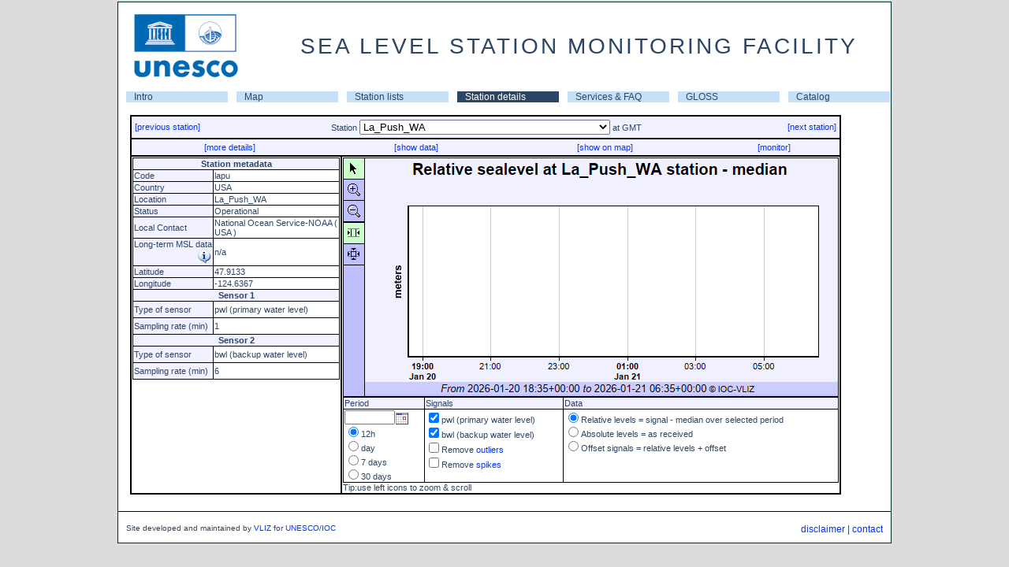

--- FILE ---
content_type: text/html; charset=utf-8
request_url: http://ioc-sealevelmonitoring.org/station.php?code=lapu
body_size: 97704
content:
<!DOCTYPE html>
<html>
<head id="head">
<title>SEA LEVEL STATION MONITORING FACILITY</title>
<meta http-equiv="content-type" content="text/html; charset=UTF-8">
<link rel="stylesheet" type="text/css" href="/css/style.css">
<link rel="stylesheet" type="text/css" href="/css/tooltip.css" >

<script type="text/javascript" src="/js/jquery.min.js"></script>
		 <script>
		 jQuery(document).ready(function(){
			jQuery.ajax({
				type: "GET",
				url: "/get_qc.php",
				async: true,
				data: {code: "lapu"},
				success: function(html){
					jQuery("#qcsource").html(html);
				}
			});
		 });
		 </script>
<script language="javascript" type="text/javascript" src="/js/tooltip.js"></script>
<!-- for the interactive plot -->
    <script type="text/javascript">
     var cdjcv_path='chartdir/';
    </script>
    <script type="text/javascript" src="chartdir/cdjcv.js"></script>
    <style type="text/css">
        div.chartPushButtonSelected { padding:5px; background:#ccffcc; cursor:pointer; }
        div.chartPushButton { padding:5px; cursor:pointer; }
        td.chartPushButton { font-family:Verdana; font-size:9pt; cursor:pointer; border-bottom:#000000 1px solid; }
    </style>
<!-- till here for the interactive plot -->
	<script type="text/javascript" src="js/calendar_db.js"></script>
	<link rel="stylesheet" href="css/calendar.css"><script type="text/javascript">
function showexpert(val)
{
 var ref = window.location.href;
 if(!val) val='exp';
 if(ref.indexOf('?',0)>0) ref=ref+'&audience='+val;
 else ref=ref+'?audience=exp';
 window.location.href=ref;
}

function openwindow(lnk){
var monitorwindow= window.open(lnk,'monitorwindow','width=800,toolbar=0,location=0,resizable=1,scrollbars=1');
monitorwindow.focus();
}

/* used in station.php */
function showinfo(s){
 confirm(s);
}

function newgraph(cmd){
 if(document.graph) document.graph.src='images/button_loading.png';
 if(cmd=='30')document.station.period.value=30;
 else if(cmd=='7')document.station.period.value=7;
 else if(cmd=='1')document.station.period.value=1;
 else if(cmd=='0.5')document.station.period.value=0.5;
 else if(cmd=='exp') document.station.audience.value='exp';
 else if(cmd=='simple') document.station.audience.value='simple';
 else if(cmd=='raw') document.station.displaylevel.value='raw';
 else if(cmd=='rl') document.station.displaylevel.value='rl';
 else if(cmd=='offset') document.station.displaylevel.value='offset';
 else if(cmd=='battery') document.station.displaylevel.value='battery';
 else if(cmd=='sw') document.station.displaylevel.value='sw';
 else if(cmd=='filter') document.station.usefilter.checked = (document.station.usefilter.checked ? false : true);
 if(document.station.code.value) document.station.action='station.php?code='+document.station.code.value;
 document.station.submit();
}
</script>
</head><body id="body" style="margin-top:0px;"   onload='initJsChartViewer();'>	<table id="maintable">
	<tr><td align="center">

		<table border="0" cellpadding="0" cellspacing="0" width="980" bgcolor="#FFFFFF">
		<tr><td>
			<table cellspacing="0" cellpadding="0" width="100%">
			<tr><td><img hspace="10" vspace="5" src="/images/unescoiocsmall.png"></td>
				<td align=center><div class="title">SEA LEVEL STATION MONITORING FACILITY</div></td></tr>
			</table>
		</td></tr>
		<tr><td align="center">
		</td></tr>
		<tr><td>
			<table cellspacing="0" cellpadding="0"  border="0" width="100%" align="center">
			<tr><td ><table width="100%" border="0" cellspacing="0" celpadding="0"><tr><td class="A_navigatie" width="14%" ><a href="http://www.ioc-sealevelmonitoring.org/index.php">Intro</a></td><td class="A_navigatie" width="14%" ><a href="http://www.ioc-sealevelmonitoring.org/map.php">Map</a></td><td class="A_navigatie" width="14%" ><a href="http://www.ioc-sealevelmonitoring.org/list.php">Station lists</a></td><td class="A_navigatie_current" width="14%" ><a href="http://www.ioc-sealevelmonitoring.org/station.php">Station details</a></td><td class="A_navigatie" width="14%" ><a href="http://www.ioc-sealevelmonitoring.org/service.php">Services & FAQ</a></td><td class="A_navigatie" width="14%" ><a href="http://www.ioc-sealevelmonitoring.org/gloss.php">GLOSS</a></td><td class="A_navigatie" width="14%" ><a href="http://www.ioc-sealevelmonitoring.org/ssc">Catalog</a></td></tr></table></tr></table></tr>
 <tr><td><div class="maincontent">
 
<script type="text/javascript">
// Initialize browser side Javascript controls
function initJsChartViewer()
{
    // Check if the Javascript ChartViewer library is loaded
    if (!window.JsChartViewer)
        return;

    // Get the Javascript ChartViewer object
    var viewer = JsChartViewer.get('chart1');

    // Connect the mouse usage buttons to the Javascript ChartViewer object
    connectViewerMouseUsage('ViewerMouseUsage1', viewer);
    // Connect the xy zoom mode buttons to the Javascript ChartViewer object
    connectViewerZoomControl('ViewerZoomControl1', viewer);

    // Detect if browser is capable of support partial update (AJAX chart update)
    if (JsChartViewer.canSupportPartialUpdate())
    {
        // Browser can support partial update, so connect the view port change event and
        // the submit button to trigger a partial update
        viewer.attachHandler("ViewPortChanged", viewer.partialUpdate);


        // For partial updates, we need to pass the start date / end date select boxes values to/from
        // the server via Javascript ChartViewer custom attributes
        var controlsToSync = ['StartYear', 'StartMonth', 'StartDay', 'EndYear', 'EndMonth', 'EndDay'];
        viewer.attachHandler("PreUpdate", function() { copyToViewer(viewer, controlsToSync); });
        viewer.attachHandler("PostUpdate", function() { copyFromViewer(viewer, controlsToSync); });
    }
    else
        // Browser cannot support partial update - so use full page update
         viewer.attachHandler("ViewPortChanged", function() { document.forms[0].submit(); });
}
// A utility to copy HTML control values to Javascript ChartViewer custom attributes
function copyToViewer(viewer, controlsToSync)
{
    for (var i = 0; i < controlsToSync.length; ++i)
    {
        var obj = document.getElementById(controlsToSync[i]);
        if (obj && !{"button":1, "file":1, "image":1, "reset":1, "submit":1}[obj.type])
        {
            if ((obj.type == "checkbox") || (obj.type == "radio"))
                viewer.setCustomAttr(obj.id, obj.checked ? 1 : 0);
            else
                viewer.setCustomAttr(obj.id, obj.value);
        }
    }
}
// A utility to copy Javascipt ChartViewer custom attributes to HTML controls
function copyFromViewer(viewer, controlsToSync)
{
    for (var i = 0; i < controlsToSync.length; ++i)
    {
        var obj = document.getElementById(controlsToSync[i]);
        if (obj)
        {
            var value = viewer.getCustomAttr(obj.id);
            if (typeof value != "undefined")
            {
                if ((obj.type == "checkbox") || (obj.type == "radio"))
                    obj.checked = parseInt(value);
                else
                    obj.value = value;

                if (obj.validate)
                    obj.validate();
            }
        }
    }
}

            // Connect the mouse usage buttons to the Javascript ChartViewer
            function connectViewerMouseUsage(controlId, viewer)
            {
                // A cross browser utility to get the object by id.
                function getObj(id) { return document.getElementById ? document.getElementById(id) : document.all[id]; }

                // Set the button styles (colors) based on the current mouse usage mode of the Javascript ChartViewer
                function syncButtons()
                {

                    getObj(controlId + "_Scroll").className = (viewer.getMouseUsage() == JsChartViewer.Scroll) ?
                        "chartPushButtonSelected" : "chartPushButton";
                    getObj(controlId + "_ZoomIn").className = (viewer.getMouseUsage() == JsChartViewer.ZoomIn) ?
                        "chartPushButtonSelected" : "chartPushButton";
                    getObj(controlId + "_ZoomOut").className = (viewer.getMouseUsage() == JsChartViewer.ZoomOut) ?
                        "chartPushButtonSelected" : "chartPushButton";
                }

				syncButtons();

                // Run syncButtons whenever the Javascript ChartViewer is updated
                viewer.attachHandler("PostUpdate", syncButtons);

                // Set the Javascript ChartViewer mouse usage mode if a button is clicked.
                getObj(controlId + "_Scroll").onclick = function() { viewer.setMouseUsage(JsChartViewer.Scroll); syncButtons(); }
                getObj(controlId + "_ZoomIn").onclick = function() { viewer.setMouseUsage(JsChartViewer.ZoomIn); syncButtons(); }
                getObj(controlId + "_ZoomOut").onclick = function() { viewer.setMouseUsage(JsChartViewer.ZoomOut); syncButtons(); }
            }


            // Connect the zoom/scroll direction buttons to the Javascript ChartViewer
            function connectViewerZoomControl(controlId, viewer)
            {
                // A cross browser utility to get the object by id.
                function getObj(id) { return document.getElementById ? document.getElementById(id) : document.all[id]; }

                // Set the button styles (colors) based on current zoom/scroll direction settings of the Javascript ChartViewer
                function syncButtons()
                {
                    getObj(controlId + "_Xmode").className = (viewer.getZoomDirection() == JsChartViewer.Horizontal) ?
                        "chartPushButtonSelected" : "chartPushButton";
                    getObj(controlId + "_XYmode").className = (viewer.getZoomDirection() == JsChartViewer.HorizontalVertical) ?
                        "chartPushButtonSelected" : "chartPushButton";
                }
                syncButtons();

                // Run syncButtons whenever the Javascript ChartViewer is updated
                viewer.attachHandler("PostUpdate", syncButtons);

                // Set the Javascript ChartViewer zoom/scroll direction if a button is clicked.
                function setViewerDirection(d)
                {
                    viewer.setScrollDirection(d);
                    viewer.setZoomDirection(d);
                    syncButtons();
                }
                getObj(controlId + "_Xmode").onclick = function() { setViewerDirection(JsChartViewer.Horizontal); }
                getObj(controlId + "_XYmode").onclick = function() { setViewerDirection(JsChartViewer.HorizontalVertical); }
            }

</script><form method="post" name="station" action="station.php">
<input type="hidden" name="audience" value="simple">
<input type="hidden" name="taboption" value="graph">
<input type="hidden" name="period" value="0.5">
<input type="hidden" name="displaylevel" value="rl" >
 <table width="95%" class="nice">
 <tr><td colspan="2" class="field">
 <table width="100%"><tr>
 <td align="left" width="20%">
  <a href="station.php?code=lali">[previous station]</a>
 <td align="center" width="60%"> Station <select onchange="newgraph('code');" name="code"><option value='delo' > Delos Island, Kiklades</option><option value='acor1' >A Coruña</option><option value='mpaw' >A2</option><option value='aarh' >Aarhus</option><option value='abas' >Abashiri</option><option value='abed' >Aberdeen</option><option value='abur' >Aburatsu</option><option value='acaj' >Acajutla_SV</option><option value='acap2' >Acapulco API</option><option value='acya' >Acapulco Club de Yates</option><option value='acap' >Acapulco_MX</option><option value='cor2' >Acoruna</option><option value='adak' >Adak_AK</option><option value='adak2' >Adak_AK</option><option value='aden' >Aden</option><option value='agal' >Agalega</option><option value='agua' >Aguadilla (Crash Boat)</option><option value='agua2' >Aguadilla (Crash Boat) 2</option><option value='aigi' >Aigio, Western Greece</option><option value='ajac' >Ajaccio</option><option value='ajac2' >Ajaccio2</option><option value='alawa' >Ala Wai Hbr</option><option value='alam' >Alameda_CA</option><option value='alam2' >Alameda_CA</option><option value='albo' >Alboran Island</option><option value='albu' >Albufeira</option><option value='alcu' >Alcudia</option><option value='aler' >Alert</option><option value='ales' >Ålesund</option><option value='alex' >Alexandria</option><option value='alex1' >Alexandria</option><option value='alex2' >Alexandria</option><option value='alex3' >alexandria</option><option value='alge' >Algeciras</option><option value='alac1' >Alicante1</option><option value='alac2' >Alicante2</option><option value='alak' >Alitak_US</option><option value='alak2' >Alitak_US</option><option value='alme' >Almeria</option><option value='alme2' >Almería</option><option value='alofi' >Alofi_Niue</option><option value='alva' >Alvarado</option><option value='alva2' >Alvarado2</option><option value='amas' >Amasra</option><option value='ambon' >Ambon</option><option value='anch' >Anchorage_AK</option><option value='anch2' >Anchorage_AK</option><option value='AN15' >Ancona</option><option value='ancu' >Ancud</option><option value='ancu2' >Ancud</option><option value='ande' >Andenes</option><option value='tanp' >Anping</option><option value='anta' >Antalya</option><option value='anto' >Antofagasta_CL</option><option value='anto2' >Antofagasta_CL</option><option value='anti' >Antonina, PR</option><option value='AZ42' >Anzio</option><option value='apfl' >Apalachicola_FL</option><option value='apfl2' >Apalachicola_FL</option><option value='upol' >Apia_Upolu_WS</option><option value='aqab' >Aqaba</option><option value='arca' >Arcachon Eyrac</option><option value='arca2' >Arcachon Eyrac 2</option><option value='arac' >Arecibo</option><option value='aracS' >Arecibo (GTS)</option><option value='aren' >Arena_Cove_CA</option><option value='aren2' >Arena_Cove_CA</option><option value='aric' >Arica_CL</option><option value='aric2' >Arica_CL</option><option value='enap' >Arica_CL (Sitio 7)</option><option value='arko' >Arko</option><option value='tn031' >Arona, Tenerife</option><option value='arrc' >Arraial do Cabo</option><option value='arre' >Arrecife</option><option value='arri' >Arrifana</option><option value='arsu' >Arsuz (Hatay)</option><option value='ascen' >Ascension</option><option value='asro' >Aserraderos</option><option value='ashd1' >Ashdod Marina</option><option value='ashd' >Ashdod Port</option><option value='askl' >Ashkelon</option><option value='ashk' >Ashkhara</option><option value='asto' >Astoria_OR</option><option value='asto2' >Astoria_OR</option><option value='asty' >Astypalaia island</option><option value='atic' >Atico, Arequipa_PE</option><option value='atka' >Atka, AK</option><option value='atka2' >Atka, AK</option><option value='acnj' >Atlantic_City_NJ</option><option value='acnj2' >Atlantic_City_NJ</option><option value='auasi' >Auasi</option><option value='auct' >Auckland_NZ</option><option value='audi' >Audierne</option><option value='audi2' >Audierne 2</option><option value='aunuu' >Aunuu</option><option value='raro2' >Avatiu Rarotonga harbour wharf</option><option value='avon' >Avonmouth Portbury</option><option value='bcar' >Bahía de Caráquez</option><option value='greg' >Bahia Gregorio_CL</option><option value='greg2' >Bahia Gregorio_CL</option><option value='bmal' >Bahia Malaga</option><option value='bmsa' >Bahia Mansa_CL</option><option value='bmsa2' >Bahia Mansa_CL</option><option value='sola' >Bahia Solano</option><option value='sola2' >Bahia Solano</option><option value='espr' >Bahia_Esperanza_AR</option><option value='baka' >Bakar</option><option value='balc' >Ballenas</option><option value='ball' >Ballyglass pier, Belmullet</option><option value='bamd' >Baltimore_MD</option><option value='bamd2' >Baltimore_MD</option><option value='balt' >Baltra,Galapagos_EC</option><option value='bamf' >Bamfield</option><option value='bang' >Bangor</option><option value='bnjl' >Banjul</option><option value='bame' >Bar_Harbor_ME</option><option value='bame2' >Bar_Harbor_ME</option><option value='bara' >Barahona</option><option value='brpt' >Barbers Point</option><option value='barb' >Barbuda</option><option value='barb2' >Barbuda</option><option value='barc' >Barcelona</option><option value='BA05' >Bari</option><option value='BRLT' >Barletta</option><option value='barm' >Barmouth</option><option value='TASJI' >Baron Beach, Yogyakarta</option><option value='bars' >Barseback</option><option value='ohig' >Base General Bernardo O'Higgins CL</option><option value='ohig3' >Base General Bernardo O'Higgins CL</option><option value='prat' >Base Naval Capitan Arturo Prat CL</option><option value='prat3' >Base Naval Capitan Arturo Prat CL</option><option value='bass' >Basseterre (Coast Guard Base)</option><option value='batr' >Batroun</option><option value='batr1' >Batroun</option><option value='bapj' >Battery_Point_AU</option><option value='btny' >Battery_The_NY</option><option value='btny2' >Battery_The_NY</option><option value='wlms' >Bay Waveland Yacht Club, MS</option><option value='wlms2' >Bay Waveland Yacht Club, MS</option><option value='bayo' >Bayovar,Piura_PE</option><option value='benc' >Beaufort_NC</option><option value='benc2' >Beaufort_NC</option><option value='bele' >Belém</option><option value='bbbc' >Bella Bella</option><option value='beno' >Benoa</option><option value='berg' >Bergen</option><option value='bbst' >Bermuda Biological Station</option><option value='bbst2' >Bermuda Biological Station2</option><option value='bmso' >Bermuda Somerset</option><option value='bmda' >Bermuda St Georges</option><option value='bmda2' >Bermuda St Georges2</option><option value='bmsg' >Bermuda St. George's Cruise Pier</option><option value='tara' >Betio,Tarawa</option><option value='bil3' >Bilbao3</option><option value='bitu' >Bitung</option><option value='blkw' >Blankenberge</option><option value='blow' >Blowing Point</option><option value='blueb' >Blue Bay</option><option value='bdto' >Bocas Del Toro</option><option value='bodo' >Bodø</option><option value='bodr' >Bodrum</option><option value='bodri' >Bodrum (IDSL)</option><option value='mphw' >Bol van Heist</option><option value='bona' >Bonan</option><option value='bon2' >Bonanza2</option><option value='flma' >BordenFlatsLight_MA</option><option value='bork' >Borkum Fischerbalje</option><option value='boma' >Boston_MA</option><option value='boma2' >Boston_MA</option><option value='bouc' >Boucau-Bayonne</option><option value='bouc2' >Boucau-Bayonne 2</option><option value='boul' >Boulogne-Sur-Mer</option><option value='boul2' >Boulogne-Sur-Mer 2</option><option value='bour' >Bournemouth</option><option value='boye' >Boyeruca_CL</option><option value='boye2' >Boyeruca_CL</option><option value='bozc' >Bozcaada</option><option value='tboz' >Bozihlia</option><option value='bozy' >Bozyazi</option><option value='brsk' >Breskens Handelshaven</option><option value='bres' >Brest</option><option value='labo2' >Brest Labo2</option><option value='bgct' >Bridgeport_CT</option><option value='bgct2' >Bridgeport_CT</option><option value='brid' >Bridgetown Port</option><option value='brid2' >Bridgetown Port</option><option value='brof' >Brofjorden</option><option value='brom' >Broome_AU</option><option value='brur' >Bruravik</option><option value='buca' >Bucalemu_CL</option><option value='buca2' >Bucalemu_CL</option><option value='buca3' >Bucalemu_CL</option><option value='buve' >Buenaventura</option><option value='buve2' >Buenaventura</option><option value='buve3' >Buenaventura, Maritime signalling pier</option><option value='bull' >Bullen Bay</option><option value='bupo' >Bungus Port</option><option value='pass' >Bungus, Padang, West Sumatra</option><option value='barn' >Burnie_Tasmania_AU</option><option value='busa' >Busan</option><option value='cabo' >Cabo_San_Lucas_MX</option><option value='cadi' >Cadiz</option><option value='cadi1' >Cadiz</option><option value='CA02' >Cagliari</option><option value='camu' >Caja de Muertos</option><option value='cala' >Calais</option><option value='cala2' >Calais 2</option><option value='cpla' >Calcasieu Pass, LA</option><option value='cpla2' >Calcasieu Pass, LA</option><option value='cald' >Caldera_CL</option><option value='cald2' >Caldera_CL</option><option value='cmet' >Caleta Meteoro_CL</option><option value='cmet3' >Caleta Meteoro_CL</option><option value='call' >Callao,La-Punta_PE</option><option value='calq' >Calliaqua Coast Guard Base</option><option value='cbmd' >Cambridge_MD</option><option value='cbmd2' >Cambridge_MD</option><option value='crbc' >Campbell River</option><option value='CanMa' >Candelilla de la Mar</option><option value='tbvi2' >Cane Garden, Tortola</option><option value='caph' >Cap-Haïtien</option><option value='cuvie' >Cape Cuvier Wharf</option><option value='kril' >Cape Kril'on</option><option value='ferg' >Cape_Ferguson_AU</option><option value='cmnj' >Cape_May_NJ</option><option value='cmnj2' >Cape_May_NJ</option><option value='salv3' >Capitania dos Portos</option><option value='cara' >Carabane</option><option value='carb' >Carboneras</option><option value='CF06' >Carloforte</option><option value='cabc' >Carrie Bow Cay</option><option value='carg' >Cartagena</option><option value='carg1' >Cartagena</option><option value='cart' >Cartagena</option><option value='casc' >Cascais</option><option value='cpit' >Castlepoint</option><option value='cast' >Castletownbere</option><option value='cstr' >Castro_CL</option><option value='cstr2' >Castro_CL</option><option value='CT03' >Catania</option><option value='WIS05' >Catania</option><option value='cacb' >Cayman Brac</option><option value='cdtt' >Cedros Bay</option><option value='clst' >Celestun, Yuc.</option><option value='cent' >Centuri</option><option value='cent2' >Centuri2</option><option value='cazul' >Cerro Azul, Cañete_PE</option><option value='CETR' >Cetraro</option><option value='ceut' >Ceuta</option><option value='ceut1' >Ceuta</option><option value='ceut2' >Ceuta</option><option value='chab' >Chabahar</option><option value='chala' >Chala,Arequipa,PE</option><option value='chnr' >Chañaral_CL</option><option value='chnr2' >Chañaral_CL</option><option value='chan' >Chancay, Lima_PE</option><option value='chst' >Charleston</option><option value='char' >Charleston, OR</option><option value='char2' >Charleston, OR</option><option value='charl' >Charleston, SC</option><option value='amal' >Charlotte-Amalie_VI</option><option value='amal2' >Charlotte-Amalie_VI</option><option value='chrl' >Charlotteville</option><option value='chat' >Chateaubelair</option><option value='tche' >Chenggong</option><option value='chenn' >Chennai</option><option value='cher' >Cherbourg</option><option value='cher2' >Cherbourg 2</option><option value='chrp' >Cherry_Point_WA</option><option value='chrp2' >Cherry_Point_WA</option><option value='cbva' >Chesapeake_Bay_VA</option><option value='chij' >Chichijima</option><option value='chim2' >Chimbote,Ancash _PE</option><option value='chimb' >Chimbote,Ancash_PE</option><option value='chtt' >Chittagong</option><option value='sumt' >Christchurch</option><option value='chrs' >Christmas_Island_AU</option><option value='xmas' >Christmas_KI</option><option value='chuu' >Chuuk</option><option value='cili' >Cilacap</option><option value='cila' >Cilacap2</option><option value='tcim' >Cimei</option><option value='ccar' >Ciudad del Cármen, Camp.</option><option value='ccar2' >Ciudad del Cármen2</option><option value='ciut' >Ciutadella</option><option value='CI20' >Civitavecchia</option><option value='cwfl' >Clearwater_Beach_FL</option><option value='cwfl2' >Clearwater_Beach_FL</option><option value='coch' >Cochin</option><option value='cocos' >Cocos Island</option><option value='cocb' >Cocos_Island_AU</option><option value='coli2' >Coliumo</option><option value='coli' >Coliumo_CL</option><option value='colo' >Colombo</option><option value='colb' >Colombo</option><option value='como' >Comores</option><option value='conc' >Concarneau</option><option value='conc2' >Concarneau 2</option><option value='bcon' >Consett Bay Jetty</option><option value='csta3' >Constanta</option><option value='csta' >Constanta</option><option value='csta2' >Constanta2</option><option value='cons2' >Constitucion_CL</option><option value='const' >Constitucion_CL</option><option value='coqu' >Coquimbo_CL</option><option value='coqu2' >Coquimbo_CL</option><option value='cord' >Cordova_AK</option><option value='cord2' >Cordova_AK</option><option value='corn' >Corinth, Peloponnese</option><option value='cois' >Corn Island</option><option value='crnl' >Coronel_CL</option><option value='crnl2' >Coronel_CL</option><option value='cctx' >Corpus Christi, TX</option><option value='cctx2' >Corpus Christi, TX</option><option value='corr' >Corral_CL</option><option value='corr2' >Corral_CL</option><option value='cove' >Coveñas</option><option value='cres' >Crescent_City_CA</option><option value='cres2' >Crescent_City_CA</option><option value='crom' >Cromer</option><option value='CR08' >Crotone</option><option value='cuaj' >Cuajiniquil</option><option value='cule' >Culebra_Is_PR</option><option value='cule2' >Culebra_Is_PR</option><option value='curri' >Currimao</option><option value='cwme' >Cutler Farris Wharf, ME</option><option value='cwme2' >Cutler Farris Wharf, ME</option><option value='cnme' >CutlerNavalBase_ME</option><option value='cuxh' >Cuxhaven</option><option value='dakar' >Dakar</option><option value='tdan' >Danhai</option><option value='tdas' >Danshuei</option><option value='dar1' >DART Arabian Sea</option><option value='dar2' >DART Arabian Sea</option><option value='dara' >DART Arabian Sea</option><option value='dara2' >DART Arabian Sea</option><option value='dasa' >DART Arabian Sea</option><option value='dni1' >DART Bay of Bengal</option><option value='dni2' >DART Bay of Bengal</option><option value='dni3' >DART Bay of Bengal</option><option value='dni4' >DART Bay of Bengal</option><option value='dni5' >DART Bay of Bengal</option><option value='dni7' >DART Bay of Bengal</option><option value='dbba' >DART Bay of Bengal IN3</option><option value='dni6' >DART Bay of Bengal IN4</option><option value='dcss' >DART Castle Rock Seamount</option><option value='dgmx' >DART DART WAVE GLIDER STATION </option><option value='dat2' >DART E of Boston</option><option value='dat4' >DART E of Boston</option><option value='datl' >DART East of Charleston</option><option value='diw2' >DART East of Iwate</option><option value='diwa' >DART East of Iwate</option><option value='dmiy' >DART East of Miyagi</option><option value='dsim' >DART East of Simushir Island</option><option value='dsai' >DART ENE of Saipan</option><option value='dsai2' >DART ENE of Saipan</option><option value='dcor' >DART ENE of Townsville</option><option value='dcor2' >DART ENE of Townsville</option><option value='dta2' >DART ESE of Hobart</option><option value='dta3' >DART ESE of Hobart</option><option value='dta4' >DART ESE of Hobart</option><option value='dtas' >DART ESE of Hobart</option><option value='dtas2' >DART ESE of Hobart</option><option value='dkwa' >DART ESE of Saipan</option><option value='dkwa2' >DART ESE of Saipan</option><option value='dtok' >DART ESE of Tokyo</option><option value='dtok2' >DART ESE of Tokyo</option><option value='dfij' >DART Fiji Basin</option><option value='dind' >DART Indonesia</option><option value='dnew' >DART NE of Auckland</option><option value='dhon' >DART NE of Guadalcanal</option><option value='dhon2' >DART NE of Guadalcanal</option><option value='dphi' >DART NE of Manila</option><option value='dphi2' >DART NE of Manila</option><option value='dsen' >DART NE of Tokyo</option><option value='dsen2' >DART NE of Tokyo</option><option value='dcr2' >DART NE of Townsville</option><option value='dcr3' >DART NE of Townsville</option><option value='dnzd' >DART New Zealand</option><option value='dnzd2' >DART New Zealand</option><option value='dnzj' >DART New Zealand</option><option value='dnzj2' >DART New Zealand</option><option value='dnzk' >DART New Zealand</option><option value='dnzk2' >DART New Zealand</option><option value='dnzl' >DART New Zealand</option><option value='dnzl2' >DART New Zealand</option><option value='dnze' >DART New Zealand E Coast</option><option value='dnze2' >DART New Zealand E Coast</option><option value='dnza' >DART New Zealand E Coast</option><option value='dnza2' >DART New Zealand E Coast</option><option value='dnzb' >DART New Zealand E Coast</option><option value='dnzb2' >DART New Zealand E Coast</option><option value='dnzc' >DART New Zealand E Coast</option><option value='dnzc2' >DART New Zealand E Coast</option><option value='djve' >DART NNE of Dampier</option><option value='djve2' >DART NNE of Dampier</option><option value='dmar' >DART NNE of Pitcarin Is</option><option value='dstl' >DART NNE of Santo Domingo</option><option value='dstl2' >DART NNE of Santo Domingo</option><option value='dsdi' >DART NOOSS Optimization Buoy  </option><option value='dtru' >DART North of Manus Is</option><option value='dtru2' >DART North of Manus Is</option><option value='dat5' >DART North of St Thomas</option><option value='dat3' >DART North of St Thomas</option><option value='dapi' >DART NW of Apia</option><option value='dapi2' >DART NW of Apia</option><option value='dch3' >DART NW of Concepcion</option><option value='dch5' >DART NW of Concepcion</option><option value='djvw' >DART NW of Dampier</option><option value='djvw2' >DART NW of Dampier</option><option value='dtai' >DART NW of Phuket</option><option value='dval' >DART NW of Valparaiso</option><option value='dval2' >DART NW of Valparaiso</option><option value='dada' >DART SE of Adak</option><option value='dchr' >DART SE of Chirikof Island</option><option value='dchr2' >DART SE of Chirikof Island</option><option value='dmon' >DART SE of Fire Island</option><option value='dmon2' >DART SE of Fire Island</option><option value='dkam' >DART SE of Kamchatka Peninsula</option><option value='dkam2' >DART SE of Kamchatka Peninsula</option><option value='dkod' >DART SE of Kodiak</option><option value='dkod2' >DART SE of Kodiak</option><option value='dkur' >DART SE of Kuril Is.</option><option value='dkur2' >DART SE of Kuril Is.</option><option value='dshu' >DART SE of Shumagin Is</option><option value='dshu2' >DART SE of Shumagin Is</option><option value='dkui' >DART SE of the Kuril Islands</option><option value='dton' >DART SE of Tonga</option><option value='dbal' >DART South Bali</option><option value='dacp' >DART South of Acapulco</option><option value='dacp2' >DART South of Acapulco</option><option value='dnwp' >DART South of Amchitka</option><option value='dnwp2' >DART South of Amchitka</option><option value='datu' >DART South of Attu</option><option value='datu2' >DART South of Attu</option><option value='dgul' >DART South of New Orleans</option><option value='dgul2' >DART South of New Orleans</option><option value='dchu' >DART South of Umnak Is</option><option value='dchu2' >DART South of Umnak Is</option><option value='dsac' >DART Southeast of Hawaii</option><option value='dhta' >DART Southeast of Hobart</option><option value='drus' >DART Southeast of Iturup Island</option><option value='dryu' >DART Southeast of Miyazaki</option><option value='dryu2' >DART Southeast of Miyazaki</option><option value='dcar' >DART Southwest of San Juan</option><option value='dcar2' >DART Southwest of San Juan</option><option value='dadk' >DART SSE of Adak Island</option><option value='dadk2' >DART SSE of Adak Island</option><option value='danc' >DART SSE of Cordova</option><option value='danc2' >DART SSE of Cordova</option><option value='duni' >DART SSE of Dutch Harbor</option><option value='duni2' >DART SSE of Dutch Harbor</option><option value='dber' >DART SSW of Hamilton</option><option value='dber2' >DART SSW of Hamilton</option><option value='dcol' >DART SW of Buenaventura</option><option value='dcol2' >DART SW of Buenaventura</option><option value='djun' >DART SW of Juneau</option><option value='djun2' >DART SW of Juneau</option><option value='dlim' >DART SW of Lima</option><option value='dper' >DART SW of Lima</option><option value='dmnz' >DART SW of Manzanillo</option><option value='dmnz2' >DART SW of Manzanillo</option><option value='dnzf' >DART Tonga</option><option value='dnzf2' >DART Tonga</option><option value='dnzg' >DART Tonga</option><option value='dnzg2' >DART Tonga</option><option value='dnzh' >DART Tonga</option><option value='dnzh2' >DART Tonga</option><option value='dnzi' >DART Tonga</option><option value='dnzi2' >DART Tonga</option><option value='dgum' >DART West of Agana</option><option value='dgum2' >DART West of Agana</option><option value='dch2' >DART West of Antofagasta</option><option value='dch4' >DART West of Antofagasta</option><option value='dpor' >DART West of Astoria</option><option value='dpor2' >DART West of Astoria</option><option value='dcld' >DART West of Caldera</option><option value='dcld2' >DART West of Caldera</option><option value='dorg' >DART West of Coos Bay</option><option value='dorg2' >DART West of Coos Bay</option><option value='dchi' >DART West of Iquique</option><option value='dchi2' >DART West of Iquique</option><option value='dhaw' >DART West of Kailua-Kona</option><option value='dhaw2' >DART West of Kailua-Kona</option><option value='dmaa' >DART West of Manta</option><option value='dmab' >DART West of Manta</option><option value='dcal' >DART West of Mendocino Bay</option><option value='dcal2' >DART West of Mendocino Bay</option><option value='dpea' >DART West of Pedernales</option><option value='dpeb' >DART West of Pedernales</option><option value='dlos' >DART West of San Diego</option><option value='dhai' >DART West of Vancouver</option><option value='dhai2' >DART West of Vancouver</option><option value='dnor' >DART West-Southwest of Newport</option><option value='dgal' >DART WNW of Lima</option><option value='dgal2' >DART WNW of Lima</option><option value='dgme' >DART WNW of Loggerhead Key</option><option value='dnic' >DART WNW of Phuket</option><option value='dnic2' >DART WNW of Phuket</option><option value='dsea' >DART WNW of Seattle</option><option value='dsea2' >DART WNW of Seattle</option><option value='dpan' >DART WSW of Panama City</option><option value='dpan2' >DART WSW of Panama City</option><option value='darw' >Darwin_AU</option><option value='dial' >Dauphin_Island_AL</option><option value='dial2' >Dauphin_Island_AL</option><option value='davo' >Davao_PH</option><option value='tdaw' >Dawn</option><option value='dlpr' >Deal Pier</option><option value='deke' >Dekehtik,Pohnpei_FM</option><option value='delf' >Delfzijl</option><option value='denh' >Den Helder</option><option value='denis' >Denis Island</option><option value='stlu2' >Dennery</option><option value='desh' >Deshaies, Guadeloupe</option><option value='diba' >Diba</option><option value='garc' >Diego Garcia</option><option value='diel' >Dielette</option><option value='diel2' >Dielette 2</option><option value='diep' >Dieppe</option><option value='diep2' >Dieppe 2</option><option value='djib' >Djibouti</option><option value='tdon' >Donggang</option><option value='tdoj' >Dongjidao</option><option value='tdos' >Dongshadao(Pratas)</option><option value='tdog' >Dongshih</option><option value='dove' >Dover</option><option value='drag' >Draghallan</option><option value='dpnc' >Duck_Pier_NC</option><option value='dpnc2' >Duck_Pier_NC</option><option value='dumo' >Dumont d'Urville</option><option value='otat' >Dunedin</option><option value='dunk' >Dunkerque</option><option value='dunk2' >Dunkerque 2</option><option value='duqm' >Duqm</option><option value='durb' >Durban</option><option value='dutc' >Dutch_Hbr_Unalaska</option><option value='dutc2' >Dutch_Hbr_Unalaska</option><option value='dzao' >Dzaoudzi (Mayotte)</option><option value='dzao2' >Dzaoudzi (Mayotte) 2</option><option value='e4bs' >E4 Bron Sodertalje</option><option value='lott' >East Cape</option><option value='ebla' >East_Bank_1_LA</option><option value='ebla2' >East_Bank_1_LA</option><option value='epme' >East_Port_ME</option><option value='epme2' >East_Port_ME</option><option value='elja1' >el jadida</option><option value='elpo' >El Porvenir</option><option value='elat' >Elat</option><option value='elak' >Elfin_Cove_AK</option><option value='elak2' >Elfin_Cove_AK</option><option value='hie2' >ElHierro</option><option value='ellb' >Elliot_Bay,Seattle</option><option value='engg' >Enggano</option><option value='ense' >Ensenada</option><option value='erdek' >Erdek</option><option value='erdem' >Erdemli</option><option value='efjm' >Errol Flynn Marina Portland</option><option value='esbj' >Esbjerg</option><option value='esme' >Esmeraldas</option><option value='espe' >Esperance_AU</option><option value='eila' >Eugene_Island_LA</option><option value='euro' >Europlatform</option><option value='exmt' >Exmouth Marina</option><option value='faja' >Fajardo_PR</option><option value='falk' >Falkenberg</option><option value='tfan' >Fangliao</option><option value='fbfl' >Fernadina_Beach_FL</option><option value='fbfl2' >Fernadina_Beach_FL</option><option value='fer1' >Ferrol1</option><option value='fer2' >Ferrol2</option><option value='feth' >Fethiye</option><option value='fish' >Fishguard</option><option value='flam' >Flamingo Marina</option><option value='fli16' >Flinten 16</option><option value='fli7' >Flinten 7</option><option value='ffcj' >Flying Fish Cove Jetty_Christmas_Is_AU</option><option value='fong' >Fongafale_TV</option><option value='form' >Formentera</option><option value='fors' >Forsmark</option><option value='ftfr' >Fort-de-France, Martinique </option><option value='ftfr2' >Fort-de-France, Martinique 2</option><option value='pfla' >Fort_Fourchon_LA</option><option value='fmfl' >Fort_Myers_FL</option><option value='fmfl2' >Fort_Myers_FL</option><option value='fpga' >Fort_Pulaski_GA</option><option value='fpga2' >Fort_Pulaski_GA</option><option value='fort' >Fortaleza</option><option value='fosm' >Fos-sur-Mer</option><option value='fosm2' >Fos-sur-Mer2</option><option value='fred' >Fredericia</option><option value='freh' >Frederikshavn</option><option value='fptx' >Free_Port_TX</option><option value='frih' >Friday_Harbor_WA</option><option value='frtr' >Frontera</option><option value='fpnt' >Ft_Point,San_Fran</option><option value='fpnt2' >Ft_Point,San_Fran</option><option value='fue2' >Fuerteventura</option><option value='tfug' >Fugang</option><option value='fuka' >Fukaura</option><option value='tful' >Fulong</option><option value='furu' >Furuogrund</option><option value='fyns' >Fynshav</option><option value='GA37' >Gaeta</option><option value='gale' >Galeota</option><option value='gptx' >Galveston_Pier_TX</option><option value='gptx2' >Galveston_Pier_TX</option><option value='ganm' >Gan</option><option value='gand' >Gandia</option><option value='stlu' >Ganter's Bay</option><option value='gara' >Garachico (Tenerife)</option><option value='gara1' >Garachico (Tenerife)</option><option value='gaor' >Garibaldi_OR</option><option value='gaso' >Gasoren</option><option value='gvd9' >Gavdos</option><option value='gazi' >Gazimagusa</option><option value='geds' >Gedser</option><option value='GE25' >Genova</option><option value='geor' >George Town</option><option value='gpab' >Geraldton_AU</option><option value='GESJI' >Gesing Beach, Panggang, Yogyakarta</option><option value='gibr2' >Gibraltar</option><option value='gibr3' >Gibraltar</option><option value='gibr' >Gibraltar (tsunami)</option><option value='gij2' >Gijon</option><option value='GI20' >Ginostra (Isola di Stromboli)</option><option value='girn' >Girne</option><option value='gist' >Gisborne</option><option value='gokc' >Gokceada</option><option value='gcsb' >Gold Coast Sand Bypass Jetty</option><option value='golf' >Golfito</option><option value='goag' >Goteborg Agnesberg</option><option value='goer' >Goteborg Eriksberg</option><option value='gokr' >Goteborg Krossholmen</option><option value='goti' >Goteborg Tingstadstunneln</option><option value='goto' >Goteborg Torshamnen</option><option value='gohi' >Göteborg-Hisingsbron</option><option value='goug' >Gough Island</option><option value='cagt' >Grand Cayman, George Town</option><option value='cagb' >Grand Cayman, Gun Bay</option><option value='gila' >Grand Isle, LA</option><option value='gila2' >Grand Isle, LA</option><option value='tcgt' >Grand Turk</option><option value='tcgt2' >Grand Turk</option><option value='tuca' >Grand Turk Island</option><option value='gbit' >Great_Barrier_Is</option><option value='groo' >Groote Eylandt</option><option value='guam' >Guam (Apra Harbor)</option><option value='guam2' >Guam (Apra Harbor)</option><option value='guar' >Guaratuba, PR</option><option value='gtdpr' >Guayanilla, Puerto Rico</option><option value='gyer' >Guayaquil - Río Guayas</option><option value='gwda' >Gwadar</option><option value='hade' >Hadera</option><option value='hade2' >Hadera Port</option><option value='haif' >Haifa</option><option value='hain' >Haing Gyi Kyun</option><option value='hako' >Hakodate</option><option value='halei' >Haleiwa Hbr</option><option value='hali' >Halifax</option><option value='halm' >Halmstad</option><option value='hmda' >Hamada</option><option value='hamb' >Hambantota</option><option value='hamm' >Hammerfest</option><option value='hanl' >Hanalei, HI</option><option value='hana' >Hanasaki</option><option value='hani' >Hanimadhoo</option><option value='hanst' >Hanstholm</option><option value='harl' >Harlingen</option><option value='hars' >Harstad</option><option value='harw' >Harwich</option><option value='hasp' >Hastings Pier</option><option value='htst' >Hawaii - TEST</option><option value='heeia' >Heeia Kea Hbr</option><option value='heim' >Heimsjøen</option><option value='helgz' >Helgeroa</option><option value='helg' >Helgoland Binnenhafen</option><option value='hels' >Helsingborg</option><option value='hens' >Henslung Cove</option><option value='thep' >Heping Port</option><option value='hbay' >Herne Bay</option><option value='heys' >Heysham</option><option value='hien' >Hienghene (New Caledonia)</option><option value='hien2' >Hienghene 2 (New Caledonia)</option><option value='hill' >Hillarys_Harbor_AU</option><option value='hilo2' >Hilo, Hawaii</option><option value='hilo' >Hilo,Hawaii</option><option value='hink' >Hinkley Point</option><option value='hirt' >Hirtshals</option><option value='hiva' >Hiva Oa (Marquesas, French Polynesia)</option><option value='hoek' >Hoek van Holland</option><option value='holm' >Holmsund</option><option value='holy' >Holyhead (tsunami)</option><option value='holyt' >Holyhead Test Station</option><option value='holy2' >Holyhead2</option><option value='solo' >Honiara</option><option value='honn' >Honningsvåg</option><option value='hoko' >Honokohau Harbor, Hawaii</option><option value='hono2' >Honolulu, Oahu</option><option value='hono' >Honolulu,Oahu</option><option value='hornb' >Hornbaek</option><option value='horn' >Hörnum</option><option value='thou' >Houbihu</option><option value='hrak' >Hrakleio, Crete</option><option value='thsi' >Hsinchu</option><option value='huach' >Huacho,Lima_PE</option><option value='huahi' >Huahine island (Society Islands, French Polynesia)</option><option value='thua' >Hualien</option><option value='huarm' >Huarmey,Ancash_PE</option><option value='huas' >Huasco</option><option value='huas2' >Huasco</option><option value='huas3' >Huasco</option><option value='huat' >Huatulco</option><option value='huat2' >Huatulco</option><option value='huel' >Huelva5</option><option value='ibiz' >Ibiza2</option><option value='iera' >Ierapetra, Crete</option><option value='igne' >Igneada</option><option value='iaix' >Ile d'Aix</option><option value='rous' >Ile Rousse</option><option value='rous2' >Ile Rousse2</option><option value='iler' >Ile Royale, Kourou, French Guiana</option><option value='iler2' >Ile Royale, Kourou, French Guiana 2</option><option value='ilfa' >Ilfracombe</option><option value='ilha' >Ilhabela, SP</option><option value='ilom' >Ilo,Moquegua_PE</option><option value='ilom2' >Ilo,Moquegua_PE</option><option value='imbi' >Imbituba</option><option value='tuba' >Imbituba, SC</option><option value='imbt' >Imbituba2</option><option value='imek' >Imekang</option><option value='immi' >Immingham</option><option value='im02a' >Imperia</option><option value='IM01' >Imperia</option><option value='im02' >Imperia 2</option><option value='inha' >Inhambane</option><option value='iqui' >Iquique_CL</option><option value='iqui2' >Iquique_CL</option><option value='isab' >Isabel Segunda</option><option value='lobo2' >IsalaLobos,Chiclayo PE</option><option value='lobos' >IsalaLobos,Chiclayo_PE</option><option value='ishig' >Ishigakijima</option><option value='iske' >Iskenderun</option><option value='iclr' >Isla Clarion</option><option value='cedr' >Isla de Cedros</option><option value='east' >Isla de Pascua (Rapa Nui)</option><option value='east2' >Isla de Pascua (Rapa Nui)</option><option value='isfu' >Isla Fuerte</option><option value='IsHor' >Isla Hormiga,Lima_PE</option><option value='imuj' >Isla Mujeres, Q. R.</option><option value='imuj2' >Isla Mujeres2</option><option value='inav' >Isla Naval</option><option value='inav2' >Isla Naval</option><option value='sped' >Isla_San_Pedro_CL</option><option value='IT45' >Isole Tremiti</option><option value='ista' >Istanbul</option><option value='itea' >Itea, Central Greece</option><option value='scor' >Ittoqqortoormiit, Scoresbysund</option><option value='jack' >Jackson Bay</option><option value='JBTT' >Jackson Bay</option><option value='jaca' >Jacmel</option><option value='jask' >Jask</option><option value='jask2' >Jask2</option><option value='CIDJI' >Jayanti Beach, West Java</option><option value='jrmi' >Jeremie</option><option value='jers' >Jersey</option><option value='tjhu' >Jhuwei</option><option value='tjia' >Jiangjun</option><option value='tjib' >Jibei</option><option value='john' >Johnston_US</option><option value='juan' >Juan_Fernandez</option><option value='juan2' >Juan_Fernandez</option><option value='juac' >Juanchaco</option><option value='june' >Juneau_AK</option><option value='jute' >Juten</option><option value='kabe' >Kabelvåg</option><option value='kaci' >Kaciveli</option><option value='kahu' >Kahului, Maui</option><option value='kahu2' >Kahului, Maui</option><option value='kait' >Kaikoura</option><option value='kala' >Kalamata</option><option value='kalt' >Kalathos, Rhodes, South Aegean </option><option value='kaka' >Kalix Karlsborg</option><option value='kalit' >Kalix Storon</option><option value='kalm' >Kalmar</option><option value='kame' >Kamesang</option><option value='kant' >Kanton_KI</option><option value='tkao' >Kaohsiung</option><option value='kapi' >Kapingamarangi_FM</option><option value='kaps' >Kapsali, Kyhtira Island</option><option value='kara' >Karachi</option><option value='karl' >Karlshamn</option><option value='kaso' >Kasos Island, South Aegean</option><option value='kast' >Kasteli</option><option value='kata' >Katakolo</option><option value='amor' >Katapola, Amorgos Island</option><option value='kaum' >Kaumalapau, Hawaii</option><option value='kaun' >Kaunakakai, Hawaii</option><option value='kawa' >Kawaihae, Hawaii</option><option value='kawa2' >Kawaihae, Hawaii</option><option value='keehi' >Keehi Hbr</option><option value='tkee' >Keelung</option><option value='TLBJI' >KEK Tanjung Lesung, Banten</option><option value='ms002' >Kerachut, Penang</option><option value='kerg' >Kerguelen Island</option><option value='kerg2' >Kerguelen Island</option><option value='corf' >Kerkyra, Ionian Islands</option><option value='ketc' >Ketchikan_AK</option><option value='keba' >Keti Bandar</option><option value='kwfl' >Key_West_FL</option><option value='kwfl2' >Key_West_FL</option><option value='wuda' >Khawr Wudam</option><option value='khol' >Kholmsk</option><option value='kepo' >King Edward Point</option><option value='kepo1' >King Edward Point</option><option value='kgak' >King_Cove_AK</option><option value='kjni' >Kingston_Jetty_Norfolk_Is</option><option value='kinl' >Kinlochbervie</option><option value='kpva' >Kiptopeke_VA</option><option value='krna' >Kirinda</option><option value='kis1' >Kish Bank Lighthouse</option><option value='klag' >Klagshamn</option><option value='komi' >Ko Miang</option><option value='kota' >Ko Taphao Noi</option><option value='kobe' >Kobenhavn</option><option value='kodi' >Kodiak Island, AK</option><option value='kodi2' >Kodiak Island, AK</option><option value='koli2' >Kolinamil 2, Jakarta Port</option><option value='koli' >Kolinamil, Jakarta Port</option><option value='koro' >Koroni, Peloponnese</option><option value='kors' >Korsakov</option><option value='korso' >Korsor</option><option value='kos2' >Kos (Marina), South Aegean</option><option value='kos1' >Kos, South Aegean</option><option value='kris' >Kristiansund</option><option value='ms005' >Kudat, Sabah</option><option value='kung' >Kungsholmsfort</option><option value='kungr' >Kungsvik</option><option value='kuri' >Kuril'sk</option><option value='kusm' >Kushimoto</option><option value='kush' >Kushiro</option><option value='kwaj' >Kwajalein_MH</option><option value='kwaj2' >Kwajalein_MH</option><option value='kypa' >Kyparissia, Peloponnese</option><option value='herb' >L'Herbaudière</option><option value='herb2' >L'Herbaudière 2</option><option value='ceib' >La Ceiba Cabotaje Harbor</option><option value='coru' >La Coruña</option><option value='lacr' >La Cruz (Jica)</option><option value='desi' >La Desirade Island, Guadeloupe</option><option value='figu' >La Figueirette</option><option value='figu2' >La Figueirette2</option><option value='lalb' >La Libertad_SV</option><option value='lmma' >La Mola de Mahon</option><option value='lpaz' >La Paz</option><option value='lpaz2' >La Paz2</option><option value='larp' >La Rochelle-Pallice</option><option value='larp2' >La Rochelle-Pallice 2</option><option value='LA38' >La Spezia</option><option value='lajo' >La_Jolla_CA</option><option value='lajo2' >La_Jolla_CA</option><option value='lali' >La_Libertad_EC</option><option selected value='lapu' >La_Push_WA</option><option value='laun' >La_Union_SV</option><option value='bres2' >Labo2</option><option value='lago' >LaGomera</option><option value='lagos' >Lagos</option><option value='lgos' >Lagos</option><option value='ms006' >Lahad Datu, Sabah</option><option value='lcla' >Lake Charles</option><option value='lame' >LameshurBayStJohnVI</option><option value='lame2' >LameshurBayStJohnVI</option><option value='LA23' >Lampedusa</option><option value='lamu' >Lamu</option><option value='land' >Landsort Norra</option><option value='lpbc' >Langara_Point_BC (Henslung Cove)</option><option value='lank' >Langkawi</option><option value='lang' >Langosteira</option><option value='tlan' >Lanyu</option><option value='lapa' >LaPalma</option><option value='larn' >Larnaca</option><option value='larn2' >Larnaca</option><option value='larn3' >Larnaka</option><option value='lasp' >LasPalmas2</option><option value='lata' >Lata_Wharf_SB</option><option value='levu' >Lautoka_FJ</option><option value='apla' >Lawma, Amerada Pass, LA</option><option value='apla2' >Lawma, Amerada Pass, LA</option><option value='laza' >Lázaro Cárdenas</option><option value='laza2' >Lázaro Cárdenas2</option><option value='lcst' >Le Castella</option><option value='leco' >Le Conquet</option><option value='leco2' >Le Conquet 2</option><option value='lecy' >Le Crouesty</option><option value='leha' >Le Havre</option><option value='leha2' >Le Havre 2</option><option value='prec' >Le Prêcheur</option><option value='lero' >Le Robert</option><option value='futu' >Leava (Futuna Island, Wallis & Futuna)</option><option value='lebu' >Lebu</option><option value='lebu2' >Lebu</option><option value='lega' >Legaspi</option><option value='leir' >Leirvik</option><option value='leit' >Leith</option><option value='lemba' >Lembar</option><option value='lena' >Lenakel, Tanna</option><option value='camt' >Lerma Campeche</option><option value='lerw' >Lerwick (tsunami)</option><option value='lerw2' >Lerwick2 </option><option value='leso' >Les Sables d'Olonne</option><option value='leso2' >Les Sables d'Olonne 2</option><option value='lede' >Lewes_DE</option><option value='leva' >Lewisetta_VA</option><option value='tlia' >Liaoluowan</option><option value='lifo' >Lifou</option><option value='lifo2' >Lifou 2</option><option value='lirf' >Lihou_Reef_AU</option><option value='leme' >Limassol</option><option value='lime' >Limetree_VI</option><option value='lime2' >Limetree_VI</option><option value='limon' >Limon</option><option value='tlin' >Linshanbi</option><option value='LIPA' >Lipari Island</option><option value='mnts' >Little Bay</option><option value='calc' >Little Cayman</option><option value='litz' >Litzlitz, Malekula</option><option value='live' >Liverpool</option><option value='live2' >Liverpool</option><option value='LI11' >Livorno</option><option value='ljus' >Ljusne Orrskarskajen</option><option value='llan' >Llandudno</option><option value='lomb' >Lombrum_Manus_Is_PG</option><option value='tlon' >Longdong</option><option value='lton' >Loreto</option><option value='losu' >Los Sueños</option><option value='losa' >Los_Angeles_CA</option><option value='losa2' >Los_Angeles_CA</option><option value='lowe' >Lowestoft</option><option value='kiel' >LT Kiel</option><option value='luba' >Lubang</option><option value='luga' >Luganville</option><option value='tluk' >Lukang</option><option value='lund' >Lunde</option><option value='lymg' >Lymington</option><option value='tlyu' >Lyudao</option><option value='magi' >Magueyes_Island_PR</option><option value='magi2' >Magueyes_Island_PR</option><option value='maho' >Mahon</option><option value='tmai' >Mailiao</option><option value='maji' >Majis</option><option value='marsh' >Majuro</option><option value='maka' >Makai Pier, Waimanalo, Hawaii</option><option value='SIMSI' >Makam Beach, Aceh</option><option value='make' >Makemo (Polynésie française, Tuamotu)</option><option value='mal3' >Malaga</option><option value='mala' >Malakal</option><option value='Male2' >Maldive Islands</option><option value='male' >Male</option><option value='malh' >Malin Head</option><option value='mali' >Malin Head Peninsular</option><option value='maha' >Malmo Hamn</option><option value='malk' >Malokuril’skoe</option><option value='malo' >Måløy</option><option value='malp' >Malpelo</option><option value='malp2' >Malpelo</option><option value='malt' >Malta</option><option value='mane' >Manele Bay</option><option value='mang' >Mangalia</option><option value='mani' >Manila</option><option value='mant' >Manta</option><option value='mnkt' >Manukau</option><option value='mnza' >Manzanillo</option><option value='manz' >Manzanillo_MX</option><option value='plat2' >Mar del Plata</option><option value='plat' >Mar_Del_Plata</option><option value='mhpa' >Marcus_Hook_PA</option><option value='mare' >Maré (New Caledonia, Loyalty Islands)</option><option value='mare2' >Maré 2 (New Caledonia, Loyalty Islands)</option><option value='MRTM' >Marettimo</option><option value='mrig' >Marigot</option><option value='mari' >Marin</option><option value='MC41' >Marina Di Campo</option><option value='matel' >Marina di Teulada</option><option value='marn1' >Marina El Alamein</option><option value='maju' >Marina Jambu</option><option value='mais' >Marion Island</option><option value='mais2' >Marion Island</option><option value='marm' >Marmagao</option><option value='maer' >Marmara Ereglisi</option><option value='mrms' >Marmaris</option><option value='matr' >Marsa Matruh</option><option value='mars' >Marseille</option><option value='mard' >Marstrand</option><option value='masi' >Masirah</option><option value='masi2' >Masirah</option><option value='wall' >Mata-Utu (Wallis island)</option><option value='wall2' >Mata-Utu 2 (Wallis Island)</option><option value='mata2' >Matarani,Arequipa PE</option><option value='mata' >Matarani,Arequipa_PE</option><option value='tmat' >Matsu</option><option value='frot' >Mausund</option><option value='mavh' >Mavholmsbadan</option><option value='maya' >Mayaguez_PR</option><option value='maza' >Mazatlán</option><option value='maza2' >Mazatlán2</option><option value='meji' >Mejillones_CL</option><option value='meji2' >Mejillones_CL</option><option value='meli' >Melilla</option><option value='ment' >Mentes</option><option value='mera' >Mera</option><option value='ME13' >Messina</option><option value='trem' >Messina Tremestieri</option><option value='meul' >Meulaboh</option><option value='meul2' >Meulaboh</option><option value='midx' >Midway</option><option value='midx2' >Midway</option><option value='mhav' >Milford Haven</option><option value='mill' >Millport</option><option value='milo' >Milolii, Hawaii</option><option value='mimz' >Mimizan</option><option value='mimz2' >Mimizan 2</option><option value='mins' >Minami-Tori-Shima</option><option value='mind' >Mindelo</option><option value='mini' >Minicoy</option><option value='moal' >Mobil_AL</option><option value='moku' >Mokuoloe,Oahu</option><option value='momb' >Mombasa</option><option value='mona' >Mona_Island_PR</option><option value='mona2' >Mona_Island_PR</option><option value='monc' >Monaco, Fontvieille harbour</option><option value='monc2' >Monaco2, Fontvieille harbour</option><option value='MNPL' >Monopoli</option><option value='mony' >Montauk, NY</option><option value='mony2' >Montauk, NY</option><option value='mont' >Monterey</option><option value='mont2' >Monterey</option><option value='motr' >Motril2</option><option value='moul' >Moulmein</option><option value='mtwa' >Mtwara</option><option value='pcoi' >Muelle de Corn Island</option><option value='mumb' >Mumbles</option><option value='murc2' >Murcia</option><option value='musc' >Muscat</option><option value='musc3' >Muscat</option><option value='mus2' >Muscat (BGAN)</option><option value='naga' >Nagasaki</option><option value='naha' >Naha</option><option value='naho' >Nahodka</option><option value='nain' >Nain</option><option value='nanc' >Nancowry</option><option value='nans' >Nansha</option><option value='tnan' >Nansha Taiping Island</option><option value='nafl' >Naples_FL</option><option value='NA23' >Napoli</option><option value='narv' >Narvik</option><option value='naur' >Nauru</option><option value='nauu' >Nauru</option><option value='nawi' >Nawiliwili, Kauai</option><option value='nawi2' >Nawiliwili, Kauai</option><option value='neah' >Neah_Bay</option><option value='nhte' >Nehuentue_CL</option><option value='nhte2' >Nehuentue_CL</option><option value='ntue' >Nehuentue_CL</option><option value='ntue2' >Nehuentue_CL</option><option value='neve' >Nevel'sk</option><option value='nbrt' >New Brighton Pier, Christchurch</option><option value='nbpa' >New_Bold_PA</option><option value='ncla' >New_Canal_Station_LA</option><option value='nhav' >Newhaven</option><option value='newl3' >Newlyn</option><option value='newl' >Newlyn (tsunami)</option><option value='newl2' >Newlyn2</option><option value='npor' >Newport</option><option value='nice' >Nice</option><option value='nice2' >Nice2</option><option value='nieu' >Nieuwpoort</option><option value='niki' >Nikiski_AK</option><option value='nksk' >Nikol'skoe</option><option value='niko' >Nikolski_AK</option><option value='dhnn' >Niterói, RJ</option><option value='niue' >Niue</option><option value='noat' >NOA test station</option><option value='nome' >Nome_AK</option><option value='nome2' >Nome_AK</option><option value='nshi' >North Shields</option><option value='ncpt' >North_Cape</option><option value='nspi' >North_Spit, Humboldt</option><option value='nspi2' >North_Spit, Humboldt</option><option value='noto' >Noto</option><option value='noua' >Nouadhibou</option><option value='noct' >Nouakchott</option><option value='numb2' >Nouméa - Numbo (New Caledonia)</option><option value='numbo' >Nouméa - Numbo (New Caledonia)</option><option value='nuku' >Nuku Hiva (Marquesas, French Polynesia)</option><option value='nkfa' >Nuku'Alofa Harbour Wharf</option><option value='nkfa2' >Nuku'Alofa Harbour wharf</option><option value='nuuk' >Nuuk harbor</option><option value='nuk1' >Nuuk harbour, new</option><option value='nyal' >Ny Ålesund</option><option value='nyna' >Nynas Fiskehamn</option><option value='ocmd' >Ocean_City_MD</option><option value='ofuas' >Ofu</option><option value='ofun' >Ofunato</option><option value='harv' >Oil Platform Harvest, CA</option><option value='bois' >Oistins Jetty</option><option value='olan' >Olands norra udde</option><option value='omae' >Omaezaki</option><option value='onsa' >Onsala</option><option value='oste1' >Oostende Haven </option><option value='oran' >Oranjestad</option><option value='oinc' >Oregon_Inlet_NC</option><option value='orma' >Ormara</option><option value='OR24' >Ortona</option><option value='osca' >Oscarsborg</option><option value='oska' >Oskarshamn</option><option value='oslo' >Oslo</option><option value='oste' >Ostend</option><option value='OT15' >Otranto</option><option value='ouin2' >Ouinn2, New Caledonia</option><option value='ouin' >Ouinne, New Caledonia</option><option value='ouis' >Ouistreham</option><option value='ouis2' >Ouistreham 2</option><option value='ouve' >Ouvea</option><option value='ouve2' >Ouvea 2</option><option value='chit' >Owenga, Chatham Island</option><option value='oxel' >Oxelosund Vinterklasen</option><option value='pada' >Padang</option><option value='padn' >Padang2</option><option value='pafo' >Pafos</option><option value='pagb' >Pago Bay, Guam</option><option value='pago' >Pago_Pago_AS</option><option value='pago2' >Pago_Pago_AS</option><option value='pagx' >Pago_Pago_AS</option><option value='pait2' >Paita,Piura_PE</option><option value='paita' >Paita,Piura_PE</option><option value='pale' >Paleochora, Crete Island</option><option value='PA07' >Palermo</option><option value='PL14' >Palinuro</option><option value='palm' >PalmadeMallorca</option><option value='palm1' >Palmeira</option><option value='plmy' >Palmyra Island</option><option value='pcfl' >Panama_City_FL</option><option value='pbfl' >PanamaCityBeach_FL</option><option value='pand' >Pandangaran</option><option value='pana' >Pangandaran</option><option value='pano' >Panormos, Central Greece</option><option value='pant' >Pantelleria</option><option value='PSCA' >Pantelleria (Scauri)</option><option value='papa' >Papagayo Marina</option><option value='pape2' >Papeete (Tahiti, Fare Ute, Shom)</option><option value='pape' >Papeete (Tahiti, French Polynesia)</option><option value='papho' >Paphos</option><option value='papo' >Paposo_CL</option><option value='papo2' >Paposo_CL</option><option value='para' >Paralimni</option><option value='para1' >Paralimni</option><option value='parg' >Paranaguá, PR</option><option value='parh' >Parham (Camp Blizard), Antigua</option><option value='pata' >Patache_CL</option><option value='pata2' >Patache_CL</option><option value='pbbc' >Patricia_Bay_BC</option><option value='phar' >Pearl Harbor</option><option value='pece' >Pecém, CE</option><option value='peir' >Peiraias</option><option value='pele' >Peleliu</option><option value='pemba' >Pemba</option><option value='tpen' >Penghu</option><option value='penr' >Penrhyn_CK</option><option value='pnfl' >Pensacola_FL</option><option value='pnfl2' >Pensacola_FL</option><option value='penu' >Penuelas (Punta Guayanilla),</option><option value='petr' >Petropavlovsk</option><option value='phpa' >Philadelphia_PA</option><option value='pich' >Pichidangui_CL</option><option value='pich2' >Pichidangui_CL</option><option value='pich3' >Pichidangui_CL</option><option value='SUBSI' >Pier of Air Bangis, West Sumatra</option><option value='PEISI' >Pier of Pei-pei, West Sumatra</option><option value='KUTBI' >Pier of PPI Kedonganan, Bali</option><option value='psla' >Pilots Station East, SW Pass, LA</option><option value='psla2' >Pilots Station East, SW Pass, LA</option><option value='pisa' >Pisagua_CL</option><option value='pisa2' >Pisagua_CL</option><option value='pisc2' >Pisco,Ica_PE</option><option value='pisco' >Pisco,Ica_PE</option><option value='plim' >Plimmiri, Rhodes, South Aegean</option><option value='plom' >Plomari, North Aegean</option><option value='plym' >Plymouth</option><option value='pnfo' >Point Fortin</option><option value='ptga' >Point Galeota</option><option value='laru2' >Point LaRue</option><option value='ptre' >Point_Reyes_CA</option><option value='ptpt' >Pointe à Pitre, Guadeloupe</option><option value='ptpt2' >Pointe à Pitre, Guadeloupe 2</option><option value='reun' >Pointe des Galets (Reunion Island)</option><option value='reun2' >Pointe des Galets (Reunion Island) 2</option><option value='pntn' >Pointe Noire</option><option value='pomo' >Pomos</option><option value='pdas' >Ponta_Delgada_Azor</option><option value='pont' >Pontal do Sul, PR</option><option value='PO40' >Ponza</option><option value='poro' >Poronajsk</option><option value='palb' >Port Alberni</option><option value='paak2' >Port Alexander</option><option value='pall' >Port Allen, HI</option><option value='ptpr' >Port au Prince</option><option value='ptbl' >Port Blair</option><option value='mtul' >Port de Toliara</option><option value='prte' >Port Elizabeth</option><option value='ptfe' >Port Ferréol</option><option value='ptfe2' >Port Ferréol 2</option><option value='phbc' >Port Hardy</option><option value='ptis' >Port Isaac</option><option value='napt' >Port Napier</option><option value='AMTSI' >Port of Ampana, Central Sulawesi</option><option value='barc2' >Port of Barcelona</option><option value='pobe' >Port of Belize</option><option value='BETSI' >Port of Beo, North Sulawesi</option><option value='MRTMI' >Port of Bere-Bere, North Maluku</option><option value='GRJJI' >Port of Grajagan, East Java</option><option value='KMMSI' >Port of Kema Fishing, North Sulawesi</option><option value='ENGSI' >Port of Malakoni, Enggano, Bengkulu</option><option value='SRMPI' >Port of Sarmi, Papua</option><option value='ptsp' >Port of Spain</option><option value='BANSI' >Port of Syahbandar, Pulau Banyak, Aceh</option><option value='TPTT' >Port of Taranaki</option><option value='taut' >Port of Tauranga</option><option value='TEDSI' >Port of TPI Teluk Dalam, North Sumatra</option><option value='ptro' >Port Royal</option><option value='psai' >Port Saïd</option><option value='sona' >Port Sonara</option><option value='ptsc' >Port St. Charles</option><option value='vanu' >Port Vila</option><option value='port' >Port-Bloc</option><option value='port2' >Port-Bloc2</option><option value='ptbc' >Port-de-Bouc</option><option value='ptbc2' >Port-de-Bouc2</option><option value='ptln' >Port-La-Nouvelle</option><option value='ptln2' >Port-la-Nouvelle 2</option><option value='tudy' >Port-Tudy (Groix island)</option><option value='ptve' >Port-Vendres</option><option value='ptve2' >Port-Vendres2</option><option value='paak' >Port_Alexander_AK</option><option value='pang' >Port_Angeles_WA</option><option value='pchi' >Port_Chicago_CA</option><option value='phcp' >Port_Hedland_AU</option><option value='pitx' >Port_Isabel_TX</option><option value='pkem' >Port_Kembla_AU</option><option value='porf' >Port_Orford_OR</option><option value='pslu' >Port_San_Luis_CA</option><option value='pslu2' >Port_San_Luis_CA</option><option value='pors' >Port_Stanavac_AU</option><option value='ptow' >Port_Townsend_WA</option><option value='porl' >Portland_AU</option><option value='ptme' >Portland_ME</option><option value='bele2' >Porto de Belém</option><option value='imbt2' >Porto de Imbituba</option><option value='fort2' >Porto de Mucuripe</option><option value='ptos' >Porto de Santana</option><option value='ptos2' >Porto de Santana</option><option value='arrc2' >Porto do Forno</option><option value='PE09' >Porto empedocle</option><option value='PE21' >Porto Empedocle</option><option value='ms001' >Porto Malai, Langkawi</option><option value='posa' >Porto Santo</option><option value='PT17' >Porto Torres</option><option value='ptma' >Portomaso</option><option value='PRTP' >Portopalo di Capo Passero</option><option value='ppcp' >Portopalo di Capo Passero</option><option value='porp' >Portpatrick</option><option value='prus' >Portrush</option><option value='ptmt' >Portsmouth</option><option value='ptmd' >Portsmouth, Dominica</option><option value='ptmd2' >Portsmouth, Dominica</option><option value='posi' >Pos'et</option><option value='prai' >Praia</option><option value='preo' >Preobrazheniye</option><option value='prev' >Preveza, Epirus</option><option value='pric' >Prickly Bay, Grenada</option><option value='prig' >Prigi</option><option value='prgi' >Prigi2</option><option value='prin' >Prince Rupert</option><option value='prin2' >Prince Rupert </option><option value='prog' >Progreso, Yuc</option><option value='prog2' >Progreso, Yuc</option><option value='blri' >Prudence_Island_RI</option><option value='prud' >Prudhoe_Bay_AK</option><option value='prud2' >Prudhoe_Bay_AK</option><option value='ptlu' >Pt.Louis</option><option value='pmur' >PtMurat</option><option value='LAMSI' >Public Pier of Lamteng, Aceh</option><option value='pagi2' >Puerto Aguire_CL</option><option value='pagi' >Puerto Aguirre_CL</option><option value='ptal' >Puerto Aldea_CL</option><option value='ptal2' >Puerto Aldea_CL</option><option value='ptan' >Puerto Angel</option><option value='ptan2' >Puerto Angel</option><option value='patu' >Puerto Atún - Manta</option><option value='prba' >Puerto Barrios</option><option value='pbil' >Puerto Bilwi</option><option value='ptob' >Puerto Bolivar</option><option value='pbol' >Puerto Bolívar</option><option value='prch' >Puerto Champerico</option><option value='chia' >Puerto Chiapas/Madero</option><option value='cori' >Puerto Corinto</option><option value='pcrt' >Puerto Corinto</option><option value='pcor' >Puerto Cortes</option><option value='pcas' >Puerto de Castilla</option><option value='pluz' >Puerto de la Luz</option><option value='taza' >Puerto de Tazacorte (La Palma)</option><option value='fuer2' >Puerto del Rosario, Fuerteventura</option><option value='dese' >Puerto Deseado</option><option value='pedn' >Puerto Eden_CL</option><option value='pedn2' >Puerto Eden_CL</option><option value='pblu' >Puerto El Bluff</option><option value='estr' >Puerto Estrella</option><option value='pgrau' >Puerto Grau,Tacna_PE</option><option value='plop' >Puerto López</option><option value='made' >Puerto Madero, Chis.</option><option value='madry' >Puerto Madryn</option><option value='pmel' >Puerto Melinka_CL</option><option value='pmel2' >Puerto Melinka_CL</option><option value='pumo2' >Puerto Morelos</option><option value='pumo' >Puerto Morelos, Q. R.</option><option value='pnat' >Puerto Natales_CL</option><option value='pnat2' >Puerto Natales_CL</option><option value='ptpl' >Puerto Plata</option><option value='pots' >Puerto Potosi</option><option value='prsj' >Puerto San José</option><option value='psjs' >Puerto San Juan del Sur</option><option value='sjds' >Puerto San Juan del Sur</option><option value='psan' >Puerto Sandino</option><option value='psdn' >Puerto Sandino</option><option value='puert' >Puerto Vallarta</option><option value='puer2' >Puerto Vallarta2</option><option value='pcha' >Puerto_Chacabuco_CL</option><option value='pcha2' >Puerto_Chacabuco_CL</option><option value='pmon' >Puerto_Montt_CL</option><option value='pmon2' >Puerto_Montt_CL</option><option value='pwil' >Puerto_Williams_CL</option><option value='pwil2' >Puerto_Williams_CL</option><option value='ms003' >Pulau Perak</option><option value='ms004' >Pulau Perhentian</option><option value='puna' >Puná</option><option value='ptar' >Punta Arenas_CL</option><option value='ptar2' >Punta Arenas_CL</option><option value='ptca' >Punta Cana</option><option value='ptch' >Punta de Choros_CL</option><option value='ptch2' >Punta de Choros_CL</option><option value='punt' >Puntarenas</option><option value='puyt' >Puysegur Welcome Bay</option><option value='qaqo' >Qaqortoq, Julianehab</option><option value='qing' >Qinglan</option><option value='quar' >Quarry Bay</option><option value='qcbc' >Queen Charlotte</option><option value='quepo' >Quepos</option><option value='quel' >Queule_CL</option><option value='quel2' >Queule_CL</option><option value='quin' >Qui_Nhon</option><option value='qtro' >Quintero_CL</option><option value='qtro2' >Quintero_CL</option><option value='qtro3' >Quintero_CL</option><option value='quir' >Quiriquina_CL</option><option value='quir2' >Quiriquina_CL</option><option value='Quit' >Quitasueño</option><option value='qura' >Qurayat</option><option value='raba' >Rabaul_PG</option><option value='rangi' >Rangiroa Atoll (Tuamotu, French Polynesia) </option><option value='rbct' >Raoul Island Boat Cove</option><option value='rfrt' >Raoul Island Fishing Rock</option><option value='raro' >Rarotonga_CK</option><option value='rata' >Ratan</option><option value='RA10' >Ravenna</option><option value='redg' >Red Dog Dock, AK</option><option value='redw' >Redwood_City_CA</option><option value='RC09' >Reggio Calabria</option><option value='reyk' >Reykjavik</option><option value='gamb' >Rikitea (French Polynesia, Gambier, Mangareva)</option><option value='riki' >Rikitea (Gambier, French Polynesia)</option><option value='ring' >Ringhals</option><option value='rig2' >Rio Grande, RS</option><option value='angu' >Road Bay</option><option value='rtas' >Roatan Island Punta Gorda Harbor</option><option value='RCCL' >Roccella Jonica</option><option value='rptx' >Rockport_TX</option><option value='rodb' >Rodby</option><option value='rodr' >Rodrigues</option><option value='rorv' >Rørvik</option><option value='rosc' >Roscoff</option><option value='rosc2' >Roscoff 2</option><option value='rose' >Roseau</option><option value='ross' >Rosslyn_Bay_AU</option><option value='rote' >Rote</option><option value='rothe' >Rothera</option><option value='rudn' >Rudnaya Pristan</option><option value='SB36' >S.Benedetto Del Tronto</option><option value='saba' >Sabang</option><option value='sab2' >Sabang2</option><option value='sptx' >Sabine_Pass_TX</option><option value='sade' >Sadeng</option><option value='sadp' >Sadeng Port (IDSL)</option><option value='sado' >Sado</option><option value='sagr' >Sagres</option><option value='sagu' >Sagunto</option><option value='said' >Saidia Marina</option><option value='saig' >Saigo</option><option value='sthl' >Saint Helena_UK</option><option value='sthl2' >Saint Helena_UK Ruperts Bay</option><option value='stmt' >Saint Martin Island</option><option value='miqu' >Saint Pierre et Miquelon</option><option value='spmi' >Saint Pierre et Miquelon, Canada</option><option value='stma' >Saint-Malo</option><option value='stma2' >Saint-Malo 2</option><option value='sain' >Saint-Nazaire</option><option value='sain2' >Saint-Nazaire 2</option><option value='stpa' >Saint-Paul Island</option><option value='stqy' >Saint-Quay-Portrieux</option><option value='stqy2' >Saint-Quay-Portrieux 2</option><option value='smar' >Sainte Marie (Reunion island)</option><option value='smar2' >Sainte Marie (Reunion island) 2</option><option value='saip' >Saipan_US</option><option value='sala' >Salalah</option><option value='sala2' >Salaverry,Trujillo_PE</option><option value='salav' >Salaverry,Trujillo_PE</option><option value='SA16' >Salerno</option><option value='sali' >Salina Cruz, Oax.</option><option value='sali2' >Salina Cruz, Oax.</option><option value='stdpr' >Salinas, Puerto Rico</option><option value='kisr' >Salmiya - KWT</option><option value='Salv2' >Salvador</option><option value='salv' >Salvador (Capitania dos Portos da Bahia)</option><option value='smth' >Samothraki, East Macedonia and Thrace</option><option value='sams' >Samsun</option><option value='sana' >San Andres</option><option value='sjua2' >San Juan de Marcona,Ica_PE</option><option value='sjuan' >San Juan de Marcona,Ica_PE</option><option value='slor' >San Lorenzo</option><option value='sanp' >San Pedro_CL</option><option value='sanp3' >San Pedro_CL</option><option value='sano' >San_Antonio_CL</option><option value='sano2' >San_Antonio_CL</option><option value='sand' >San_Diego_CA</option><option value='sanf' >San_Felix_CL</option><option value='sanf3' >San_Felix_CL</option><option value='sanj' >San_Juan_PR</option><option value='sanj2' >San_Juan_PR</option><option value='smag' >Sánchez Magallanes</option><option value='smag2' >Sánchez Magallanes2</option><option value='sdpt' >Sand_Point_AK</option><option value='sdpt2' >Sand_Point_AK</option><option value='Sandn' >Sandnes</option><option value='sdpr' >Sandown Pier</option><option value='shnj' >Sandy_Hook_NJ</option><option value='tst1' >Sant Pol de Mar</option><option value='tst2' >Sant Pol de Mar</option><option value='SMLE' >Santa Maria di Leuca</option><option value='sama' >Santa Marta</option><option value='sama2' >Santa Marta 2</option><option value='sanb' >Santa_Barbara_CA</option><option value='sanm' >Santa_Monica_CA</option><option value='sant' >SantaCruz,Galapagos</option><option value='san2' >Santander</option><option value='sdom' >Santo Domingo/p.San Andres</option><option value='riba' >São José do Ribamar, MA</option><option value='saot' >Sao Tome</option><option value='tcsb' >Sapodilla Bay, Providenciales</option><option value='sapz' >Sapzurro</option><option value='sapz2' >Sapzurro</option><option value='sass' >Sassnitz</option><option value='saum' >Saumlaki</option><option value='scar' >Scarborough</option><option value='mpsw' >Scheur Wielingen</option><option value='sche' >Scheveningen</option><option value='SC43' >Sciacca</option><option value='sebe' >Sebesi Island</option><option value='sebla' >Seblat</option><option value='sscr' >Second Severn Crossing</option><option value='seld' >Seldovia_AK</option><option value='sema' >Semarang</option><option value='sete' >Sète</option><option value='sete2' >Sete 2</option><option value='setp1' >Settlement pt</option><option value='setu' >Setubal</option><option value='seve2' >Severo Kurilsk (web)</option><option value='seve' >Severo_Kurilsk_RU</option><option value='sev2' >Sevilla</option><option value='sewa' >Seward_AK</option><option value='sewa2' >Seward_AK</option><option value='shee' >Sheerness</option><option value='shee2' >Sheerness</option><option value='shek' >Shek Pik</option><option value='shen' >Shenzhen</option><option value='tshi' >Shihti</option><option value='tshu' >Shueitou</option><option value='sian' >Sian Ka'an</option><option value='sian2' >Sian Ka'an2</option><option value='sib2' >Sibolga</option><option value='sibo' >Sibolga</option><option value='tsic' >Sicao</option><option value='sile' >Sile</option><option value='sitin' >Simon's Town</option><option value='simp' >Simpevarp</option><option value='simr' >Simrishamn</option><option value='sino' >Sinop</option><option value='sipa' >Sipacate</option><option value='sira' >Siracusa</option><option value='sire' >Sirevåg</option><option value='sisa' >Sisal</option><option value='sitk' >Sitka_AK</option><option value='sitk2' >Sitka_AK</option><option value='sitt' >Sittwe</option><option value='skagk' >Skagsudde2</option><option value='skag' >Skagway_AK</option><option value='skan' >Skanor</option><option value='slip' >Slipshavn</option><option value='slit' >Slite</option><option value='smog' >Smogen</option><option value='sobr' >Sobra</option><option value='scoa' >Socoa</option><option value='scoa2' >Socoa2</option><option value='sole' >Solenzara</option><option value='sole2' >Solenzara2</option><option value='simd' >Solomons_Island_MD</option><option value='solu' >Solumstrand</option><option value='sosu' >Sosunovo</option><option value='stlu3' >Soufriere</option><option value='sbea' >South_Beach_OR</option><option value='sbea2' >South_Beach_OR</option><option value='spjy' >Southport_Jetty_AU</option><option value='sove' >Sovetskaja Gavan'</option><option value='bspe' >Speightstown Jetty</option><option value='spik' >Spikarna</option><option value='sprg' >Spring_Bay_AU</option><option value='prsc' >Springmaid_Pier_SC</option><option value='stmr' >St Marys</option><option value='stjo' >St. Johns</option><option value='slds' >St. Louis du Sud</option><option value='stcr' >St_Croix_VI</option><option value='stcr2' >St_Croix_VI</option><option value='spfl' >St_Petersburg_FL</option><option value='siga' >St_Simons_Is_GA</option><option value='stan' >Stanley</option><option value='stan2' >Stanley</option><option value='stari' >Stari Grad</option><option value='star' >Starodubskoe</option><option value='stav' >Stavanger</option><option value='sten' >Stenungsund</option><option value='stlo' >StLouis</option><option value='stlo2' >StLouis</option><option value='sthm' >Stockholm</option><option value='stor' >Stornoway</option><option value='stor2' >Stornoway (tsunami)</option><option value='PDCR' >STROMBOLI PUNTA DEI CORVI</option><option value='PLBR' >Stromboli Punta Labronzo</option><option value='ST44' >Strombolicchio</option><option value='stro' >Stromoren</option><option value='tsua' >Su-ao</option><option value='supe' >SUAPE, PE</option><option value='subi' >Subic_Bay</option><option value='suro' >Sur</option><option value='sura' >Surabaya</option><option value='viti' >Suva_Viti_Levu_FJ</option><option value='swpr' >Swanage Pier</option><option value='syow' >Syowa</option><option value='syro' >Syros</option><option value='tsyu' >Syunguangzuei</option><option value='ttai' >Taichung Port</option><option value='tkdi' >Takoradi</option><option value='tako' >Takoradi</option><option value='tala' >Talara</option><option value='tala2' >Talara,Piura_PE</option><option value='talc' >Talcahuano_CL</option><option value='talc2' >Talcahuano_CL</option><option value='TBSSI' >Talengen Tourism Pier, North Sulawesi</option><option value='talt' >Taltal_CL</option><option value='talt2' >Taltal_CL</option><option value='talt3' >Taltal_CL</option><option value='tame' >Tamandaré, PE</option><option value='tnbl' >Tanahbala</option><option value='tang' >Tangudden GBG Hamn</option><option value='tanjo' >Tanjong Pagar</option><option value='tjls' >Tanjung Lesung</option><option value='TA18' >Taranto</option><option value='tara1' >Taranto</option><option value='tare' >Tarekukure_Wharf_SB</option><option value='tari' >Tarifa</option><option value='tarr' >Tarragona</option><option value='tasw' >Tasiilaq Harbour</option><option value='tasu' >Tasucu</option><option value='tauas' >Tau</option><option value='prvc' >TCI Providenciales Water Level Station</option><option value='tnpr' >Teignmouth Pier</option><option value='tejn' >Tejn</option><option value='tela' >Tela Harbor</option><option value='telc' >Telchac</option><option value='PAYJI' >Teluk Love, Payangan Beach, East Java</option><option value='telu' >Telukdalam</option><option value='tema' >Tema</option><option value='tene' >Tenerife2</option><option value='fren' >Tern,Fr._Frigate_US</option><option value='trnz' >Terneuzen</option><option value='ters' >Terschelling Noordzee</option><option value='TEUL' >Teulada</option><option value='thes' >Thessaloniki, Central Macedonia</option><option value='thev' >Thevenard_AU</option><option value='thio' >Thio</option><option value='Thio2' >Thio 2</option><option value='thul' >Thule - Pituffik</option><option value='toam2' >Toamasina 2</option><option value='tobe' >Tobermory</option><option value='toco' >Tocopilla_CL</option><option value='toco2' >Tocopilla_CL</option><option value='toco3' >Tocopilla_CL</option><option value='tofi' >Tofino</option><option value='tfbc' >Tofino_BC</option><option value='trst' >Torres_Strait_AU</option><option value='tort' >Tortola</option><option value='tosa' >Tosashimizu</option><option value='toul' >Toulon</option><option value='toul2' >Toulon2</option><option value='myko' >Tourlos, Mykonos Island</option><option value='toya' >Toyama</option><option value='trab' >Trabzon</option><option value='trae' >Træna</option><option value='trai' >Tramandaí, RS</option><option value='treg' >Tregde</option><option value='tpfl' >Trident_Pier_FL</option><option value='TR22' >Trieste</option><option value='trin' >Trincomalee</option><option value='tdcu' >Tristan da Cunha</option><option value='trom' >Tromsø</option><option value='tron' >Trondheim</option><option value='tubua' >Tubuai (Austral Islands - French Polynesia)</option><option value='tumc' >Tumaco</option><option value='tumc2' >Tumaco</option><option value='turb' >Turbo</option><option value='tuxp' >Tuxpan</option><option value='tuxp2' >Tuxpan </option><option value='tbwc' >Twofold_Bay_AU</option><option value='UAPO' >Ua Pou (French Polynesia, Marquesas)</option><option value='udde' >Uddevalla</option><option value='ugle' >Uglegorsk</option><option value='uht1' >UHSLC Lab</option><option value='ulla' >Ullapool</option><option value='uper' >Upernavik harbour</option><option value='ushu' >Ushuaia</option><option value='ustk' >Ust-Kamchatsk_RU</option><option value='usti' >Ustica</option><option value='util' >Utila Island</option><option value='vkfl' >Vaca_Key_FL</option><option value='vair' >Vairao (Tahiti Island - French Polynesia)</option><option value='vald' >Valdez_AK</option><option value='vald2' >Valdez_AK</option><option value='vale' >Valencia</option><option value='sho2' >Valparaiso Test</option><option value='valp' >Valparaiso_CL</option><option value='valp2' >Valparaiso_CL</option><option value='valp3' >Valparaiso_CL</option><option value='vhbc' >Vancouver Harbor</option><option value='vsfb' >Vandenberg Space Force Base </option><option value='varb' >Varberg2</option><option value='vard' >Vardø</option><option value='vvik' >Vastervik</option><option value='vati' >Vatia, Viti Levu</option><option value='verav' >Veeraval</option><option value='vela' >Vela Luka</option><option value='VE19' >Venice</option><option value='vera' >Veracruz, Ver.</option><option value='vera2' >Veracruz, Ver.</option><option value='ver1' >Vernadsky - Faraday</option><option value='vern' >Vernadsky - Faraday</option><option value='vibc' >Victoria Harbor</option><option value='vieq' >Vieques_PR</option><option value='vieq2' >Vieques_PR</option><option value='VI12' >Vieste</option><option value='stlu4' >Vieux Fort</option><option value='mfdf' >Vieux Port Fort Dauphin</option><option value='vig2' >Vigo</option><option value='vikew' >Viken</option><option value='vike' >Viker</option><option value='vil2' >Villagarcia</option><option value='vin2' >Vinga2</option><option value='vish' >Visakhapatnam</option><option value='visb' >Visby</option><option value='vlad' >Vladivostok</option><option value='vlrn' >Vlakte v/d Raan</option><option value='vlis' >Vlissingen</option><option value='vodo' >Vodopadnaya</option><option value='vung' >Vung Tau</option><option value='wava' >Wachapreague_VA</option><option value='waian' >Waianae Hbr</option><option value='waik' >Waikelo</option><option value='twai' >Waipu</option><option value='wait' >Waitangi,Chatham_NZ</option><option value='wake' >Wake_US</option><option value='wake2' >Wake_US</option><option value='waka' >Wakkanai</option><option value='walvi' >Walvis Bay</option><option value='mpww' >Wandelaar</option><option value='warn' >Warnemünde</option><option value='wsdc' >Washington_DC</option><option value='wlgt' >Wellington</option><option value='wbhb' >West Bay Harbour</option><option value='mpcw' >Westhinder</option><option value='wpwa' >Westport, WA</option><option value='wpwa2' >Westport, WA</option><option value='weym' >Weymouth</option><option value='whit' >Whitby</option><option value='wick' >Wick Harbour</option><option value='wilb' >Willapa_Bay,Toke_Pt</option><option value='will' >Willemstad</option><option value='winc' >Wilmington_NC</option><option value='wint' >Winter Harbour</option><option value='whbc' >Winter_Harbour_BC</option><option value='wood' >Woods Hole, MA</option><option value='wood2' >Woods Hole, MA</option><option value='work' >Workington</option><option value='wbnc' >Wright_Beach_NC</option><option value='twun' >Wungang</option><option value='twus' >Wushih</option><option value='txil' >Xiao Liuqiu</option><option value='txig' >Xiaogang</option><option value='xish' >Xisha</option><option value='yabu' >Yabucoa Harbor, PR</option><option value='yaku' >Yakutat_AK</option><option value='yaku2' >Yakutat_AK</option><option value='yalo' >Yalova </option><option value='yapi' >Yap Island</option><option value='yobu' >Yobucou_PR</option><option value='tyon' >Yongan</option><option value='ysta' >Ystad2</option><option value='yuzh' >Yuzhno-Kuril'sk</option><option value='zkth' >Zakynthos, Ionian Islands</option><option value='zanz' >Zanzibar</option><option value='zldw' >Zeebrugge Leopold II dam</option><option value='zwdw' >Zeebrugge Wielingendok</option><option value='tzha' >ZhangTanLi</option><option value='zhap' >Zhapo</option><option value='zihu' >Zihuatanejo, Gro</option><option value='zihu2' >Zihuatanejo2</option><option value='zygi' >Zygi </option><option value='zygi1' >Zygi</option></select> at  GMT </td>
 <td align="right" width="20%">
  <a href="station.php?code=laun">[next station]</a>
 </tr></table>
 </td></tr>
 <tr><td colspan="2" class="field">
 <table width="100%"><tr>
 <td align="center"><span onclick='newgraph("exp");' align=right ><a href="#"> [more details] </a></span></td>
 <td align="center"></td>
 <td align="center"><a target="_blank" href="bgraph.php?code=lapu&output=tab&period=0.5" onmouseover="showToolTip('<b>Before downloading data please read the disclaimer</b>');" onmouseout="hideToolTip();">[show data]</a></td>
 <td align="center"><a href="map.php?code=lapu">[show on map]</a></td>
 <td align="center"><a href="#" onclick="openwindow('monitor.php?codes[]=lapu&period=0.5');">[monitor]</a></td>
 </tr></table></td></tr>
 <tr valign="top"><td align="left" class="nice" width="40%"><table width="100%" class="nice" cellspacing="1" cellpadding="1"> <tr><th colspan=2 class="field">Station metadata </th></tr><tr ><td class=field>Code   </td><td class=nice>lapu</td></tr><tr ><td class=field>Country   </td><td class=nice>USA</td></tr><tr ><td class=field>Location   </td><td class=nice>La_Push_WA</td></tr><tr ><td class=field>Status   </td><td class=nice>Operational</td></tr><tr ><td class=field>Local Contact   </td><td class=nice>National Ocean Service-NOAA ( USA )</td></tr><tr ><td class=field>Long-term MSL data  <img align=right src='images/info.gif' onmouseover='showToolTip("Direct link(s) to access long-term mean seal level (MSL) data. May be a nearby or colocated station.");' onmouseout='hideToolTip();'> </td><td class=nice><span id="qcsource"><img src="ssc/images/loading.gif" width="20px"></span></td></tr><tr ><td class=field>Latitude   </td><td class=nice>47.9133</td></tr><tr ><td class=field>Longitude   </td><td class=nice>-124.6367</td></tr><tr ><th colspan=2 class="field">Sensor 1</th></tr><tr height=20px><td class=field >Type of sensor</td><td class=nice>pwl (primary water level)</td></tr><tr height=20px><td class=field >Sampling rate (min)</td><td class=nice>1</td></tr><tr ><th colspan=2 class="field">Sensor 2</th></tr><tr height=20px><td class=field >Type of sensor</td><td class=nice>bwl (backup water level)</td></tr><tr height=20px><td class=field >Sampling rate (min)</td><td class=nice>6</td></tr> </table></td>
 <td align="left" class="nice" width="60%"><table cellspacing=0 cellpadding=0 width="100%" >
<tr height="300"><td   width="560" align="center">
<!-- form method="post" -->
<table cellSpacing="0" cellPadding="0"  style="border:black 1px solid;" >

    <tr valign="top">
        <td style="border-right:black 1px solid;" width="25" bgColor="#c0c0ff">
            <!-- The following table is to create 3 cells for 3 buttons. The buttons are used to control
                 the mouse usage mode of the Javascript ChartViewer. -->
            <table id="ViewerMouseUsage1" cellSpacing="0" cellPadding="0" width="100%" border="0">
                <tr>
                    <td class="chartPushButton">
                        <div class="chartPushButton" id="ViewerMouseUsage1_Scroll" title="Scroll">
                            <IMG src="chartdir/pointer.gif" align="absMiddle" width="16" height="16"></div>
                    </td>
                </tr>
                <tr>
                    <td class="chartPushButton">
                        <div class="chartPushButton" id="ViewerMouseUsage1_ZoomIn" title="Zoom In">
                            <IMG src="chartdir/zoomInIcon.gif" align="absMiddle" width="16" height="16"></div>
                    </td>
                </tr>
                <tr>
                    <td class="chartPushButton">
                        <div class="chartPushButton" id="ViewerMouseUsage1_ZoomOut" title="Zoom Out">
                            <IMG src="chartdir/zoomOutIcon.gif" align="absMiddle" width="16" height="16"></div>
                    </td>
                </tr>
            </table>


            <!-- The following table is to create 2 cells for 2 buttons. The buttons are used to control
                 the zoom/scroll directions of the Javascript ChartViewer. -->
            <table id="ViewerZoomControl1" cellSpacing="0" cellPadding="0" width="100%" border="0">
                <tr>
                    <td class="chartPushButton" style="border-bottom: #000000 1px solid; border-top: #000000 1px solid;">
                        <div class="chartPushButton" id="ViewerZoomControl1_Xmode" title="X-Axis zoomable / Y-Axis auto-scaled">
                            <img src="chartdir/xrange.gif" align="absMiddle" width="16" height="16"></div>
                    </td>
                </tr>
                <tr>
                    <td class="chartPushButton" style="border-bottom: #000000 1px solid;">
                        <div class="chartPushButton" id="ViewerZoomControl1_XYmode" title="X-Axis and Y-Axis zoomable">
                            <img src="chartdir/xyrange.gif" align="absMiddle" width="16" height="16"></div>
                    </td>
                </tr>
            </table>




        </td>
        <td  bgColor="#c0c0ff">
            <div style="padding:0px 0px 0px 0px;" >
                <!-- ****** Here is the chart image ****** -->
                <input type='hidden' id='chart1_JsChartViewerState' name='chart1_JsChartViewerState' value='0*551*6010*215*0.0416666666666666643542*5203*19231*60032*3004*05*06*17*124**endDate**63904574143maxValue**100minValue**0startDate**63904530943' /><input type='hidden' id='chart1_callBackURL' name='chart1_callBackURL' value='/station.php?code=lapu&cdLoopBack=1' /><img id='chart1' src='getchart.php?img=chart1&id=a43205cd0c37455d38110c3ce9fa92d6697073bfbf97b&' border='0' width='600' height='300' onload='(function(j,i){if(j&&j.initChart)j.initChart(i);})(window._jcv,this.id)'>
            </div>
        </td>
    </tr>
</table>
<!-- /form -->

</td></tr>
<tr><td>
	<table cellspacing=1px width="100%"  class=nice >

	<tr valign=top class=field>	<td>Period </td><td>Signals</td><td>Data</td></tr>
	<tr valign=top class=nice>
		<td align=left >
					<input type='text' style='font-size:11px' size=8 name='endtime'  value=''  /><script language='JavaScript'>new tcal ({ 'formname': 'station',	'controlname': 'endtime'	});	</script><br>
					<input type=radio name=days checked onclick='newgraph("0.5");'>12h<br>
					<input type=radio name=days  onclick='newgraph("1");'>day<br>
					<input type=radio name=days  onclick='newgraph("7");'>7 days<br>
					<input type=radio name=days  onclick='newgraph("30");'>30 days<br>

								</td>

		<td align=left >
				<input type=checkbox name=includesensors[] onchange='newgraph("pwl");' value='pwl'  checked  >pwl (primary water level)<br><input type=checkbox name=includesensors[] onchange='newgraph("bwl");' value='bwl'  checked  >bwl (backup water level)<br><input type=checkbox name=usefilter  onclick='newgraph();'>Remove <a href="service.php#outlier">outliers</a><br>
				<input type=checkbox name=removespikes  onclick='newgraph();'>Remove <a href="service.php#outlier">spikes</a> </td>

		<td align=left >
				
<input type="radio" name="signals" checked onclick='newgraph("rl");'>Relative levels = signal - median over selected period<br>
			<input type="radio" name="signals"  onclick='newgraph("raw");'>Absolute levels = as received<br>
			<input type="radio" name="signals"  onclick='newgraph("offset");'>Offset signals = relative levels + offset<br>

		</td>

	</tr>
	</table>
</td></tr>
<tr><td > Tip:use left icons to zoom & scroll </td></tr>
</table></td></tr>
</table>
</form> </div>
 </td></tr>
 <tr>
  <td>
  <hr>
 	<div class="footer_left">Site developed and maintained by <a href="http://www.vliz.be" target="_blank">VLIZ</a> for <a href="https://ioc.unesco.org" target="_blank">UNESCO/IOC</a></div>
 	<div class="footer_right"><a href="disclaimer.php">disclaimer</a> | <a href="mailto:&#105;&#110;&#102;&#111;&#64;&#105;&#111;&#99;&#45;&#115;&#101;&#97;&#108;&#101;&#118;&#101;&#108;&#109;&#111;&#110;&#105;&#116;&#111;&#114;&#105;&#110;&#103;&#46;&#111;&#114;&#103;">contact</a></div>
  </td>
  </tr>
 </table>
</table>
</body>
</html>